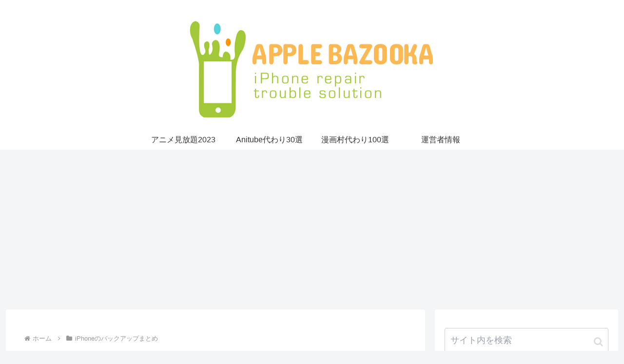

--- FILE ---
content_type: text/html; charset=utf-8
request_url: https://www.google.com/recaptcha/api2/aframe
body_size: 265
content:
<!DOCTYPE HTML><html><head><meta http-equiv="content-type" content="text/html; charset=UTF-8"></head><body><script nonce="2gSItIdOoX7o__XgaLN-Nw">/** Anti-fraud and anti-abuse applications only. See google.com/recaptcha */ try{var clients={'sodar':'https://pagead2.googlesyndication.com/pagead/sodar?'};window.addEventListener("message",function(a){try{if(a.source===window.parent){var b=JSON.parse(a.data);var c=clients[b['id']];if(c){var d=document.createElement('img');d.src=c+b['params']+'&rc='+(localStorage.getItem("rc::a")?sessionStorage.getItem("rc::b"):"");window.document.body.appendChild(d);sessionStorage.setItem("rc::e",parseInt(sessionStorage.getItem("rc::e")||0)+1);localStorage.setItem("rc::h",'1767550861047');}}}catch(b){}});window.parent.postMessage("_grecaptcha_ready", "*");}catch(b){}</script></body></html>

--- FILE ---
content_type: text/css;charset=UTF-8
request_url: https://iphone-trouble.biz/?custom-css=95d82e4480
body_size: 1046
content:
.appreach{ border:3px solid #eee;/*ボーダー色*/ } .appreach{ text-align: left; padding: 25px; margin:20px; border-radius:2px; overflow: hidden; } .appreach:after { content: ""; display: block; clear: both; } .appreach img, .appreach p { margin: 0; padding:0; } .appreach a:after { display: none; } .appreach__icon { float: left; border-radius: 10%; overflow: hidden; margin: 0 3% 0 0 !important; width: 25% !important; height: auto !important; max-width: 120px !important; } .appreach__detail { display: inline-block; font-size: 20px; line-height: 1.5; width: 72%; max-width: 72%; } .appreach__detail:after { content: ""; display: block; clear: both; } p.appreach__name { font-size: 16px; color:#555; padding-bottom:10px; font-weight:bold; line-height: 1.5em !important; max-height: 3em; overflow: hidden; } .appreach__info { font-size: 12px !important; color:#888; } .appreach__info a{ color:#aaa; } .appreach__developper, .appreach__price { margin-right: 0.5em; } .appreach__posted a { margin-left: 0.5em; } .appreach__links { float: left; height: 40px; margin-top: 15px; white-space: nowrap; } .appreach__aslink img { margin-right: 10px; height: 40px; width: 135px; } .appreach__gplink img { height: 40px; width: 134.5px; } @media only screen and (max-width: 786px){ .appreach{ margin:20px 0;} .appreach__info { font-size: 11px !important;} p.appreach__name { font-size: 15px;}} 
/******* AMP用rinker カスタマイズ*******/

/**ショップリンク**/
.yyi-rinker-links li {
    box-shadow: 2px 3px 8px -5px rgba(0,0,0,.25);
}
.yyi-rinker-contents .yyi-rinker-links a{
    display: block;
    margin: 0 auto 8px;
    text-decoration: none;
    font-size: .9em;
    text-align: center;
    color: white; 
    padding: 0.2em 2em;
    border-radius: 4px;
    }
.yyi-rinker-links .amazonlink a{
 background: #f6a306;
}
.yyi-rinker-links .amazonlink a:before {
    font-family: "fontawesome";
    content: "\f118";
    margin-right: .5em;
   }
.yyi-rinker-links .rakutenlink a{
    background: #cf4944;
    }
.yyi-rinker-links .rakutenlink a:before {
        font-family: "fontawesome";
        content: "\f25d";
    margin-right: .5em;
}
.yyi-rinker-links .yahoolink a{
    background: #e86e6e;
}
.yyi-rinker-links .yahoolink a:before {
       font-family: "fontawesome"; 
       content: "\f07a";
    margin-right: .5em;
}
/**テキスト調整**/
.yyi-rinker-info .yyi-rinker-title p {
    font-size: .8em;
}
.yyi-rinker-info .yyi-rinker-detail .price {
    color: #f7a9a9;
}
/**外観調整**/
.yyi-rinker-contents {
border: double 3px #dbdbdb;
    box-shadow: 2px 3px 8px -5px rgba(0,0,0,.25);
}
.yyi-rinker-title {
    margin: 0 2em;
}
.yyi-rinker-detail {
    margin: 0 2em;
}
.price-box {
    font-size: 0.8em;
}
div.brand {
    font-size: 0.8em;
}
/**画像調整**/
.yyi-rinker-contents .yyi-rinker-image {
    width: 160px;
    min-width: 160px;
    margin: 1em auto;
}
/**黒ぽちlistを消す**/
ul.yyi-rinker-links {
    list-style-type: none;
}

--- FILE ---
content_type: application/javascript; charset=utf-8;
request_url: https://dalc.valuecommerce.com/app3?p=885266849&_s=https%3A%2F%2Fiphone-trouble.biz%2Fcategory%2Fbackup-problem-resolution&vf=iVBORw0KGgoAAAANSUhEUgAAAAMAAAADCAYAAABWKLW%2FAAAAMElEQVQYV2NkFGP4n%2BGynkFxWTAD4wtu5v%2BLtucxNJyYwMCYy9X1f94zE4YgAScGAARLDX9w2JRsAAAAAElFTkSuQmCC
body_size: 1913
content:
vc_linkswitch_callback({"t":"695aaf8b","r":"aVqviwALM3sDisJxCooAHwqKCJQwoA","ub":"aVqvigAC6AsDisJxCooBbQqKC%2FC%2BXQ%3D%3D","vcid":"W6kVXPMRSVeVyD_iwXXAyA_Soz8HYEHA17d37M2Ku3nm2Sus0sOQS3d_-qqzPneNBRgJfSocR489pA651uJT0g","vcpub":"0.734075","approach.yahoo.co.jp":{"a":"2695956","m":"2201292","g":"87249fb88e"},"paypaystep.yahoo.co.jp":{"a":"2695956","m":"2201292","g":"87249fb88e"},"pocketalk.jp":{"a":"2425347","m":"2376577","g":"01bf456e8e"},"af-mark.jp":{"a":"2491929","m":"2784542","g":"24a4893e8e"},"fudeoh.com":{"a":"2425347","m":"2376577","g":"01bf456e8e"},"chou-jimaku.com":{"a":"2425347","m":"2376577","g":"01bf456e8e"},"renta.papy.co.jp/renta/sc/frm/item":{"a":"2302765","m":"2433833","g":"400aac5f9a","sp":"ref%3Dvc"},"l":5,"next.rikunabi.com":{"a":"2491929","m":"2784542","g":"24a4893e8e"},"p":885266849,"paypaymall.yahoo.co.jp":{"a":"2695956","m":"2201292","g":"87249fb88e"},"s":3343580,"sec.sourcenext.info":{"a":"2425347","m":"2376577","g":"01bf456e8e"},"mydocomo.com":{"a":"2669430","m":"3095098","g":"5e1aba448e"},"papy.co.jp/vcdummy":{"a":"2302765","m":"2433833","g":"400aac5f9a","sp":"ref%3Dvc"},"onlineshop.docomo.ne.jp":{"a":"2669430","m":"3095098","g":"5e1aba448e"},"rikunabi-next.yahoo.co.jp":{"a":"2491929","m":"2784542","g":"24a4893e8e"},"mini-shopping.yahoo.co.jp":{"a":"2695956","m":"2201292","g":"87249fb88e"},"onlineshop.smt.docomo.ne.jp":{"a":"2669430","m":"3095098","g":"5e1aba448e"},"fudemame.net":{"a":"2425347","m":"2376577","g":"01bf456e8e"},"www.molekule.jp":{"a":"2425347","m":"2376577","g":"01bf456e8e"},"shopping.geocities.jp":{"a":"2695956","m":"2201292","g":"87249fb88e"},"sourcenext.com":{"a":"2425347","m":"2376577","g":"01bf456e8e"},"shopping.yahoo.co.jp":{"a":"2695956","m":"2201292","g":"87249fb88e"},"nttdocomo.co.jp":{"a":"2669430","m":"3095098","g":"5e1aba448e"},"meetingowl.jp":{"a":"2425347","m":"2376577","g":"01bf456e8e"}})